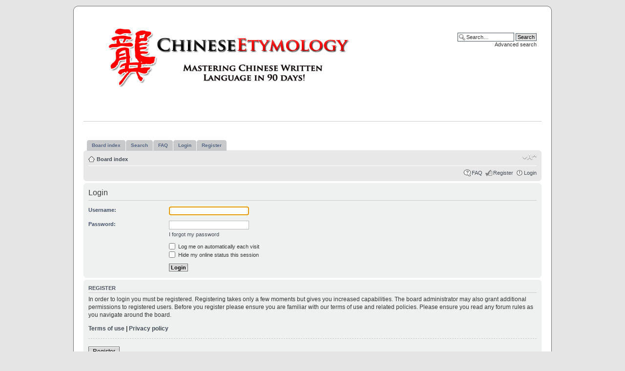

--- FILE ---
content_type: text/html; charset=UTF-8
request_url: http://www.chineselanguageforums.com/ucp.php?mode=login&sid=216418bbd248ad42921054cae80e5cb6
body_size: 4300
content:
<!DOCTYPE html PUBLIC "-//W3C//DTD XHTML 1.0 Strict//EN" "http://www.w3.org/TR/xhtml1/DTD/xhtml1-strict.dtd">
<html xmlns="http://www.w3.org/1999/xhtml" dir="ltr" lang="en-gb" xml:lang="en-gb">
<head>

<meta http-equiv="content-type" content="text/html; charset=UTF-8" />
<meta http-equiv="content-style-type" content="text/css" />
<meta http-equiv="content-language" content="en-gb" />
<meta http-equiv="imagetoolbar" content="no" />
<meta name="resource-type" content="document" />
<meta name="distribution" content="global" />
<meta name="copyright" content="2000, 2002, 2005, 2007 phpBB Group" />
<meta name="keywords" content="" />
<meta name="description" content="" />
<meta http-equiv="X-UA-Compatible" content="IE=EmulateIE7; IE=EmulateIE9" />

<title>Chinese Language Forums - Chinese Etymology Institute &bull; User Control Panel &bull; Login</title>



<!--
	phpBB style name: prosilver
	Based on style:   prosilver (this is the default phpBB3 style)
	Original author:  Tom Beddard ( http://www.subBlue.com/ )
	Modified by:      
	
	NOTE: This page was generated by phpBB, the free open-source bulletin board package.
	      The phpBB Group is not responsible for the content of this page and forum. For more information
	      about phpBB please visit http://www.phpbb.com
-->

<script type="text/javascript">
// <![CDATA[
	var jump_page = 'Enter the page number you wish to go to:';
	var on_page = '';
	var per_page = '';
	var base_url = '';
	var style_cookie = 'phpBBstyle';
	var style_cookie_settings = '; path=/; domain=.chineselanguageforums.com';
	var onload_functions = new Array();
	var onunload_functions = new Array();

	

	/**
	* Find a member
	*/
	function find_username(url)
	{
		popup(url, 760, 570, '_usersearch');
		return false;
	}

	/**
	* New function for handling multiple calls to window.onload and window.unload by pentapenguin
	*/
	window.onload = function()
	{
		for (var i = 0; i < onload_functions.length; i++)
		{
			eval(onload_functions[i]);
		}
	}

	window.onunload = function()
	{
		for (var i = 0; i < onunload_functions.length; i++)
		{
			eval(onunload_functions[i]);
		}
	}

// ]]>
</script>
<script type="text/javascript" src="http://www.chineselanguageforums.com/styles/rednblack/template/styleswitcher.js"></script>
<script type="text/javascript" src="http://www.chineselanguageforums.com/styles/rednblack/template/forum_fn.js"></script>

<link href="http://www.chineselanguageforums.com/styles/rednblack/theme/print.css" rel="stylesheet" type="text/css" media="print" title="printonly" />
<link href="http://www.chineselanguageforums.com/style.php?id=2&amp;lang=en&amp;sid=d39d2dd00435f03c5568e7184dc7dbef" rel="stylesheet" type="text/css" media="screen, projection" />

<link href="http://www.chineselanguageforums.com/styles/rednblack/theme/normal.css" rel="stylesheet" type="text/css" title="A" />
<link href="http://www.chineselanguageforums.com/styles/rednblack/theme/medium.css" rel="alternate stylesheet" type="text/css" title="A+" />
<link href="http://www.chineselanguageforums.com/styles/rednblack/theme/large.css" rel="alternate stylesheet" type="text/css" title="A++" />



</head>

<body id="phpbb" class="section-ucp ltr">

<!-- Border 1/4 -->
    <div class="outside">
    <div class="top-left"></div><div class="top-center"></div><div class="top-right"></div>
    <div class="inside">
    <div class="notopgap">
<!-- Border 2/4 -->

<div id="wrap">
	<a id="top" name="top" accesskey="t"></a>
	<div id="page-header">
		<div class="headerbar">
			<div class="inner"><span class="corners-top"><span></span></span>

			<div id="site-description">
				<a href="http://www.chineselanguageforums.com/" title="Board index" id="logo"><img src="http://www.chineselanguageforums.com/styles/rednblack/imageset/chinese-etymology_white.jpg" width="600" height="149" alt="" title="" /></a>
				<h1>Chinese Language Forums - Chinese Etymology Institute</h1>
				<p></p>
				<p class="skiplink"><a href="#start_here">Skip to content</a></p>
			</div>

		
			<div id="search-box">
				<form action="http://www.chineselanguageforums.com/search.php" method="post" id="search">
				<fieldset>
					<input name="keywords" id="keywords" type="text" maxlength="128" title="Search for keywords" class="inputbox search" value="Search…" onclick="if(this.value=='Search…')this.value='';" onblur="if(this.value=='')this.value='Search…';" /> 
					<input class="button2" value="Search" type="submit" /><br />
					<a href="http://www.chineselanguageforums.com/search.php" title="View the advanced search options">Advanced search</a> 
				</fieldset>
				</form>
			</div>
		

			<span class="corners-bottom"><span></span></span></div>
		</div>
			
		<hr>
		
		<br />

	<div id="tabs">
       <ul>
		<li><a href="http://www.chineselanguageforums.com/"><span>Board index</span></a></li>
          <li><a href="http://www.chineselanguageforums.com/search.php" title="View the advanced search options"><span>Search</span></a></li>
          <li><a href="http://www.chineselanguageforums.com/faq.php?sid=d39d2dd00435f03c5568e7184dc7dbef" title="Frequently Asked Questions"><span>FAQ</span></a></li>
          <li><a href="http://www.chineselanguageforums.com/ucp.php?mode=login&amp;sid=d39d2dd00435f03c5568e7184dc7dbef" title="Login"><span>Login</span></a></li>
		  <li><a href="http://www.chineselanguageforums.com/ucp.php?mode=register&amp;sid=d39d2dd00435f03c5568e7184dc7dbef" title="Register"><span>Register</span></a></li>
       </ul>
    </div>
		
		<div class="navbar">
			<div class="inner"><span class="corners-top"><span></span></span>

			<ul class="linklist navlinks">
				<li class="icon-home"><a href="http://www.chineselanguageforums.com/" accesskey="h">Board index</a> </li>

				<li class="rightside"><a href="#" onclick="fontsizeup(); return false;" onkeypress="return fontsizeup(event);" class="fontsize" title="Change font size">Change font size</a></li>

				
			</ul>

			

			<ul class="linklist rightside">
				<li class="icon-faq"><a href="http://www.chineselanguageforums.com/faq.php?sid=d39d2dd00435f03c5568e7184dc7dbef" title="Frequently Asked Questions">FAQ</a></li>
				<li class="icon-register"><a href="http://www.chineselanguageforums.com/ucp.php?mode=register&amp;sid=d39d2dd00435f03c5568e7184dc7dbef">Register</a></li>
					<li class="icon-logout"><a href="http://www.chineselanguageforums.com/ucp.php?mode=login&amp;sid=d39d2dd00435f03c5568e7184dc7dbef" title="Login" accesskey="l">Login</a></li>
					
			</ul>

			<span class="corners-bottom"><span></span></span></div>
		</div>

	</div>

	<a name="start_here"></a>
	<div id="page-body">

		

<script type="text/javascript">
// <![CDATA[
	onload_functions.push('document.getElementById("username").focus();');
// ]]>
</script>

<form action="http://www.chineselanguageforums.com/ucp.php?mode=login&amp;sid=d39d2dd00435f03c5568e7184dc7dbef" method="post" id="login">
<div class="panel">
	<div class="inner"><span class="corners-top"><span></span></span>

	<div class="content">
		<h2>Login</h2>

		<fieldset class="fields1">
		
		<dl>
			<dt><label for="username">Username:</label></dt>
			<dd><input type="text" tabindex="1" name="username" id="username" size="25" value="" class="inputbox autowidth" /></dd>
		</dl>
		<dl>
			<dt><label for="password">Password:</label></dt>
			<dd><input type="password" tabindex="2" id="password" name="password" size="25" class="inputbox autowidth" /></dd>
			<dd><a href="http://www.chineselanguageforums.com/ucp.php?mode=sendpassword&amp;sid=d39d2dd00435f03c5568e7184dc7dbef">I forgot my password</a></dd>
		</dl>
		
		<dl>
			<dd><label for="autologin"><input type="checkbox" name="autologin" id="autologin" tabindex="4" /> Log me on automatically each visit</label></dd>
			<dd><label for="viewonline"><input type="checkbox" name="viewonline" id="viewonline" tabindex="5" /> Hide my online status this session</label></dd>
		</dl>
		

		<input type="hidden" name="redirect" value="./ucp.php?mode=login&amp;sid=d39d2dd00435f03c5568e7184dc7dbef" />

		<dl>
			<dt>&nbsp;</dt>
			<dd><input type="hidden" name="sid" value="d39d2dd00435f03c5568e7184dc7dbef" />
<input type="hidden" name="redirect" value="index.php" />
<input type="submit" name="login" tabindex="6" value="Login" class="button1" /></dd>
		</dl>
		</fieldset>
	</div>
	<span class="corners-bottom"><span></span></span></div>
</div>



	<div class="panel">
		<div class="inner"><span class="corners-top"><span></span></span>

		<div class="content">
			<h3>Register</h3>
			<p>In order to login you must be registered. Registering takes only a few moments but gives you increased capabilities. The board administrator may also grant additional permissions to registered users. Before you register please ensure you are familiar with our terms of use and related policies. Please ensure you read any forum rules as you navigate around the board.</p>
			<p><strong><a href="http://www.chineselanguageforums.com/ucp.php?mode=terms&amp;sid=d39d2dd00435f03c5568e7184dc7dbef">Terms of use</a> | <a href="http://www.chineselanguageforums.com/ucp.php?mode=privacy&amp;sid=d39d2dd00435f03c5568e7184dc7dbef">Privacy policy</a></strong></p>
			<hr class="dashed" />
			<p><a href="http://www.chineselanguageforums.com/ucp.php?mode=register&amp;sid=d39d2dd00435f03c5568e7184dc7dbef" class="button2">Register</a></p>
		</div>

		<span class="corners-bottom"><span></span></span></div>
	</div>


</form>

</div>

<div id="page-footer">

	<div class="navbar">
		<div class="inner"><span class="corners-top"><span></span></span>

		<ul class="linklist">
			<li class="icon-home"><a href="http://www.chineselanguageforums.com/" accesskey="h">Board index</a></li>
				
			<li class="rightside"><a href="http://www.chineselanguageforums.com/the-team.html">The team</a> &bull; <a href="http://www.chineselanguageforums.com/ucp.php?mode=delete_cookies&amp;sid=d39d2dd00435f03c5568e7184dc7dbef">Delete all board cookies</a> &bull; All times are UTC - 8 hours </li>
		</ul>

		<span class="corners-bottom"><span></span></span></div>
	</div>

	
<!--
	We request you retain the full copyright notice below including the link to www.phpbb.com.
	This not only gives respect to the large amount of time given freely by the developers
	but also helps build interest, traffic and use of phpBB3. If you (honestly) cannot retain
	the full copyright we ask you at least leave in place the "Powered by phpBB" line, with
	"phpBB" linked to www.phpbb.com. If you refuse to include even this then support on our
	forums may be affected.

	The phpBB Group : 2006
//-->

	<!--<div class="copyright">Powered by <a href="http://www.phpbb.com/">phpBB</a> &copy; 2000, 2002, 2005, 2007 phpBB Group
		<br /><br /><a href="http://www.phpbb-seo.com/" title="Search Engine Optimization">phpBB SEO</a>
		<br /> <font color="#e8051d">redn</font><font color="#3c3c3c">black</font> Design by <a href="http://www.abdul91.de">Abdul Turan</a> @ <a href="http://www.movieparkfans.de/">MovieParkFans.de</a>

		
	</div>-->

<!--//////////////////EDIT EDIT EDIT EDIT EDIT EDIT/////////////////////-->
<div class="copyright">

<div style="width:728; margin: 0 auto; margin-top:10px;">
<script type="text/javascript"><!--
google_ad_client = "ca-pub-5741627777973272";
/* clf_footer_leaderboard */
google_ad_slot = "6018786751";
google_ad_width = 728;
google_ad_height = 90;
//-->
</script>
<script type="text/javascript"
src="http://pagead2.googlesyndication.com/pagead/show_ads.js">
</script>
</div>
</div>
<!--//////////////////EDIT EDIT EDIT EDIT EDIT EDIT/////////////////////-->


</div>

</div>

<div>
	<a id="bottom" name="bottom" accesskey="z"></a>
	

</div>

<!-- Border 3/4 -->
    </div>
    <div class="nobottomgap"></div>
    </div>
    <div class="bottom-left"></div><div class="bottom-center"></div><div class="bottom-right">
    </div>
<!-- Border 4/4 -->
<script type="text/javascript">

  var _gaq = _gaq || [];
  _gaq.push(['_setAccount', 'UA-10974232-7']);
  _gaq.push(['_trackPageview']);

  (function() {
    var ga = document.createElement('script'); ga.type = 'text/javascript'; ga.async = true;
    ga.src = ('https:' == document.location.protocol ? 'https://ssl' : 'http://www') + '.google-analytics.com/ga.js';
    var s = document.getElementsByTagName('script')[0]; s.parentNode.insertBefore(ga, s);
  })();

</script>
</body>
</html>

--- FILE ---
content_type: text/html; charset=utf-8
request_url: https://www.google.com/recaptcha/api2/aframe
body_size: 267
content:
<!DOCTYPE HTML><html><head><meta http-equiv="content-type" content="text/html; charset=UTF-8"></head><body><script nonce="MtgXl45AumSmSJWkC8AanA">/** Anti-fraud and anti-abuse applications only. See google.com/recaptcha */ try{var clients={'sodar':'https://pagead2.googlesyndication.com/pagead/sodar?'};window.addEventListener("message",function(a){try{if(a.source===window.parent){var b=JSON.parse(a.data);var c=clients[b['id']];if(c){var d=document.createElement('img');d.src=c+b['params']+'&rc='+(localStorage.getItem("rc::a")?sessionStorage.getItem("rc::b"):"");window.document.body.appendChild(d);sessionStorage.setItem("rc::e",parseInt(sessionStorage.getItem("rc::e")||0)+1);localStorage.setItem("rc::h",'1769409812816');}}}catch(b){}});window.parent.postMessage("_grecaptcha_ready", "*");}catch(b){}</script></body></html>